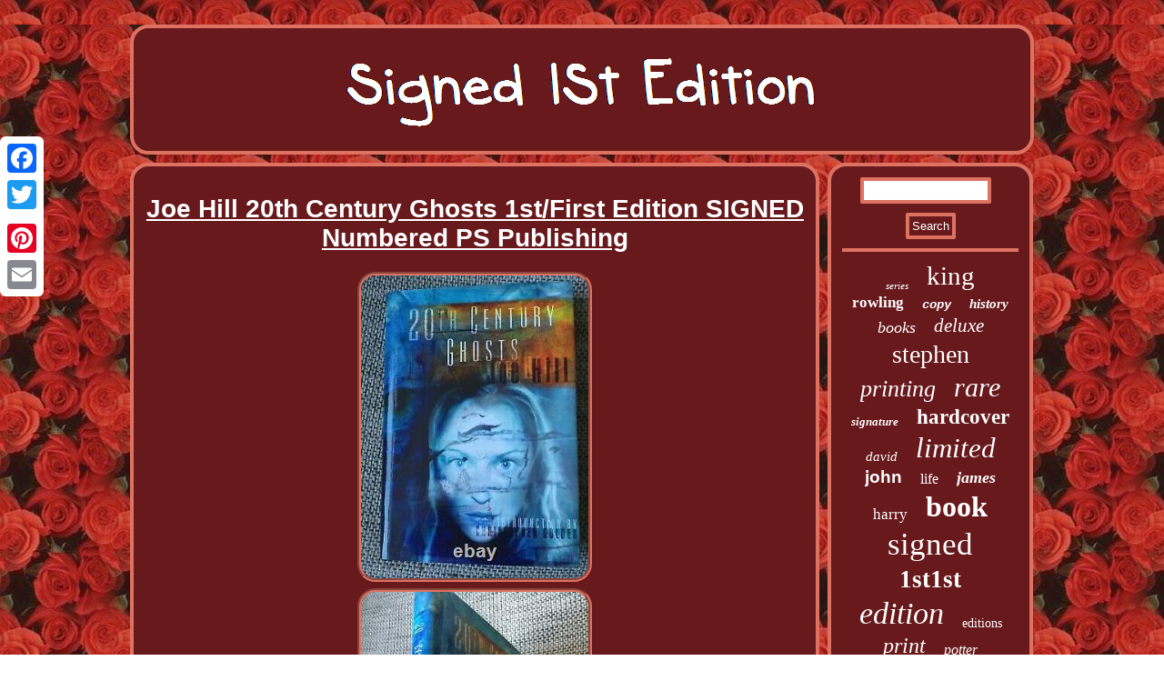

--- FILE ---
content_type: text/html
request_url: https://signed1stedition.com/joe-hill-20th-century-ghosts-1st-first-edition-signed-numbered-ps-publishing.html
body_size: 3128
content:
	  <!DOCTYPE html>
 	
  	<html>
 	 <HEAD>    
<meta http-equiv="content-type" content="text/html; charset=UTF-8"/>
  
<script type="text/javascript">var a2a_config = a2a_config || {};a2a_config.no_3p = 1;</script>
	<SCRIPT type="text/javascript" async src="//static.addtoany.com/menu/page.js"></SCRIPT><script async type="text/javascript" src="//static.addtoany.com/menu/page.js"></script><script async type="text/javascript" src="//static.addtoany.com/menu/page.js"></script><meta name="viewport" content="width=device-width, initial-scale=1"/> 	
<LINK rel="stylesheet" href="https://signed1stedition.com/sinyqoto.css" type="text/css"/>	<SCRIPT src="https://signed1stedition.com/khvxa.js" async type="text/javascript"></SCRIPT><title>Joe Hill 20th Century Ghosts 1st/First Edition SIGNED Numbered PS Publishing</title>

 
  <SCRIPT async type="text/javascript" src="https://signed1stedition.com/awtd.js"></SCRIPT> 		</HEAD>
<body>

	 <div class="a2a_kit a2a_kit_size_32 a2a_floating_style a2a_vertical_style" style="left:0px; top:150px;"> 
 
  	

 <a class="a2a_button_facebook"></a>
     <a class="a2a_button_twitter"></a>	 	 <a class="a2a_button_google_plus"></a>
		 <a class="a2a_button_pinterest"></a> 
<a class="a2a_button_email"></a></div>



 
 <div id="mehyvemuc">  



<div id="totedazal"> 

 
<a href="https://signed1stedition.com/">	   	

<img src="https://signed1stedition.com/signed-1st-edition.gif" alt="Signed 1St Edition"/> 
 	   </a>    
	 
</div> 	

<div id="cewany">

  <div id="xojecipase">
	   
<div id="gesevu"></div>
	
 <h1 class="[base64]">Joe Hill 20th Century Ghosts 1st/First Edition SIGNED Numbered PS Publishing	 </h1>
 
<img class="qm3n5n5n" src="https://signed1stedition.com/pictures/Joe-Hill-20th-Century-Ghosts-1st-First-Edition-SIGNED-Numbered-PS-Publishing-01-sq.jpg" title="Joe Hill 20th Century Ghosts 1st/First Edition SIGNED Numbered PS Publishing" alt="Joe Hill 20th Century Ghosts 1st/First Edition SIGNED Numbered PS Publishing"/>   	
<br/> 
<img class="qm3n5n5n" src="https://signed1stedition.com/pictures/Joe-Hill-20th-Century-Ghosts-1st-First-Edition-SIGNED-Numbered-PS-Publishing-02-ua.jpg" title="Joe Hill 20th Century Ghosts 1st/First Edition SIGNED Numbered PS Publishing" alt="Joe Hill 20th Century Ghosts 1st/First Edition SIGNED Numbered PS Publishing"/>     
<br/>		
 <img class="qm3n5n5n" src="https://signed1stedition.com/pictures/Joe-Hill-20th-Century-Ghosts-1st-First-Edition-SIGNED-Numbered-PS-Publishing-03-gk.jpg" title="Joe Hill 20th Century Ghosts 1st/First Edition SIGNED Numbered PS Publishing" alt="Joe Hill 20th Century Ghosts 1st/First Edition SIGNED Numbered PS Publishing"/>
	

<br/> 

<img class="qm3n5n5n" src="https://signed1stedition.com/pictures/Joe-Hill-20th-Century-Ghosts-1st-First-Edition-SIGNED-Numbered-PS-Publishing-04-hyi.jpg" title="Joe Hill 20th Century Ghosts 1st/First Edition SIGNED Numbered PS Publishing" alt="Joe Hill 20th Century Ghosts 1st/First Edition SIGNED Numbered PS Publishing"/>  <br/>

 <img class="qm3n5n5n" src="https://signed1stedition.com/pictures/Joe-Hill-20th-Century-Ghosts-1st-First-Edition-SIGNED-Numbered-PS-Publishing-05-auq.jpg" title="Joe Hill 20th Century Ghosts 1st/First Edition SIGNED Numbered PS Publishing" alt="Joe Hill 20th Century Ghosts 1st/First Edition SIGNED Numbered PS Publishing"/> 	<br/>
    <img class="qm3n5n5n" src="https://signed1stedition.com/pictures/Joe-Hill-20th-Century-Ghosts-1st-First-Edition-SIGNED-Numbered-PS-Publishing-06-gxci.jpg" title="Joe Hill 20th Century Ghosts 1st/First Edition SIGNED Numbered PS Publishing" alt="Joe Hill 20th Century Ghosts 1st/First Edition SIGNED Numbered PS Publishing"/><br/>	
<img class="qm3n5n5n" src="https://signed1stedition.com/pictures/Joe-Hill-20th-Century-Ghosts-1st-First-Edition-SIGNED-Numbered-PS-Publishing-07-sbut.jpg" title="Joe Hill 20th Century Ghosts 1st/First Edition SIGNED Numbered PS Publishing" alt="Joe Hill 20th Century Ghosts 1st/First Edition SIGNED Numbered PS Publishing"/> <br/>
  
	<img class="qm3n5n5n" src="https://signed1stedition.com/pictures/Joe-Hill-20th-Century-Ghosts-1st-First-Edition-SIGNED-Numbered-PS-Publishing-08-yv.jpg" title="Joe Hill 20th Century Ghosts 1st/First Edition SIGNED Numbered PS Publishing" alt="Joe Hill 20th Century Ghosts 1st/First Edition SIGNED Numbered PS Publishing"/> 
<br/>
  <img class="qm3n5n5n" src="https://signed1stedition.com/pictures/Joe-Hill-20th-Century-Ghosts-1st-First-Edition-SIGNED-Numbered-PS-Publishing-09-hmzo.jpg" title="Joe Hill 20th Century Ghosts 1st/First Edition SIGNED Numbered PS Publishing" alt="Joe Hill 20th Century Ghosts 1st/First Edition SIGNED Numbered PS Publishing"/>
  <br/>	 
 	<img class="qm3n5n5n" src="https://signed1stedition.com/pictures/Joe-Hill-20th-Century-Ghosts-1st-First-Edition-SIGNED-Numbered-PS-Publishing-10-vkab.jpg" title="Joe Hill 20th Century Ghosts 1st/First Edition SIGNED Numbered PS Publishing" alt="Joe Hill 20th Century Ghosts 1st/First Edition SIGNED Numbered PS Publishing"/>		  <br/>	  <img class="qm3n5n5n" src="https://signed1stedition.com/pictures/Joe-Hill-20th-Century-Ghosts-1st-First-Edition-SIGNED-Numbered-PS-Publishing-11-wk.jpg" title="Joe Hill 20th Century Ghosts 1st/First Edition SIGNED Numbered PS Publishing" alt="Joe Hill 20th Century Ghosts 1st/First Edition SIGNED Numbered PS Publishing"/>  	
<br/>  	<img class="qm3n5n5n" src="https://signed1stedition.com/pictures/Joe-Hill-20th-Century-Ghosts-1st-First-Edition-SIGNED-Numbered-PS-Publishing-12-ea.jpg" title="Joe Hill 20th Century Ghosts 1st/First Edition SIGNED Numbered PS Publishing" alt="Joe Hill 20th Century Ghosts 1st/First Edition SIGNED Numbered PS Publishing"/>  <br/>    <br/>   	 	<img class="qm3n5n5n" src="https://signed1stedition.com/gacop.gif" title="Joe Hill 20th Century Ghosts 1st/First Edition SIGNED Numbered PS Publishing" alt="Joe Hill 20th Century Ghosts 1st/First Edition SIGNED Numbered PS Publishing"/> 	<br/>
 

<p>JOE HILL - 20th Century Ghosts. TRUE First Edition/First ever printing of Joe Hill' s first published book!! SIGNED Jacketed Hardback in Dustjacket. </p>	 
 <p>
	
 NUMBERED 470 of 500 ONLY. Jacket Art by: Vincent Chong. SIGNED & NUMBERED COPY #470. The true first printing of Joe Hill's first published book. Signed by Joe Hill at limitation page.	</p> <p> Stated at limitation page: 20th Century Ghosts,'Joe Hill','Christopher Golden'. This edition is limited to 500 numbered hardcover dust-jacketed copies signed by Joe Hill. Gilt impressed spine titles, fine. Beautiful pictorial dust wrapper, fine. This superb limited edition represents the rarest format of Joe Hill's most important volume.</p> 


 <p>

 Winner of the Bram Stoker Award, British Fantasy for Best Fiction Collection. This item is in the category "Books, Comics & Magazines\Books". The seller is "jonquesne" and is located in this country: GB. This item can be shipped worldwide.
		<ul> 
<li>Book Title: 20th Century Ghosts</li>
<li>Ex Libris: No</li>
<li>Narrative Type: Fiction</li>
<li>Country/Region of Manufacture: United Kingdom</li>
<li>Topic: Ghosts</li>
<li>Format: Hardcover</li>
<li>Type: Short Stories</li>
<li>Features: Numbered Copy</li>
<li>Original Language: English</li>
<li>Author: Joe Hill</li>
<li>Language: English</li>
<li>Personalise: No</li>
<li>Publisher: PS Publishing</li>
<li>Edition: First Edition, Limited Edition, Luxury Edition, Special Edition</li>
<li>Genre: Horror</li>
</ul>

 </p>	  <br/>  	<img class="qm3n5n5n" src="https://signed1stedition.com/gacop.gif" title="Joe Hill 20th Century Ghosts 1st/First Edition SIGNED Numbered PS Publishing" alt="Joe Hill 20th Century Ghosts 1st/First Edition SIGNED Numbered PS Publishing"/> 			 <br/>   
	
 <div style="margin:10px auto 0px auto" class="a2a_kit"> 


 
<a class="a2a_button_facebook_like" data-layout="button" data-action="like" data-show-faces="false" data-share="false"></a>
	
</div>	 			 	<div style="margin:10px auto;width:100px;" class="a2a_kit a2a_default_style">			 <a class="a2a_button_facebook"></a>	
		<a class="a2a_button_twitter"></a> 

<a class="a2a_button_google_plus"></a>
	
<a class="a2a_button_pinterest"></a>
<a class="a2a_button_email"></a> 


</div>
  	

	<hr/> </div><div id="porifec"> <div  id="kufa">	 <hr/> 	 

		 </div>
  	
<div id="vesel"></div>
 
 <div id="bexom">   
 		  <a style="font-family:Klang MT;font-size:11px;font-weight:lighter;font-style:italic;text-decoration:none" href="https://signed1stedition.com/t/series.html">series</a><a style="font-family:Aardvark;font-size:29px;font-weight:normal;font-style:normal;text-decoration:none" href="https://signed1stedition.com/t/king.html">king</a><a style="font-family:Playbill;font-size:17px;font-weight:bold;font-style:normal;text-decoration:none" href="https://signed1stedition.com/t/rowling.html">rowling</a><a style="font-family:Courier;font-size:14px;font-weight:bold;font-style:italic;text-decoration:none" href="https://signed1stedition.com/t/copy.html">copy</a><a style="font-family:Sonoma Italic;font-size:15px;font-weight:bolder;font-style:italic;text-decoration:none" href="https://signed1stedition.com/t/history.html">history</a><a style="font-family:Script MT Bold;font-size:18px;font-weight:lighter;font-style:oblique;text-decoration:none" href="https://signed1stedition.com/t/books.html">books</a><a style="font-family:Antique Olive;font-size:21px;font-weight:lighter;font-style:oblique;text-decoration:none" href="https://signed1stedition.com/t/deluxe.html">deluxe</a><a style="font-family:Geneva;font-size:28px;font-weight:normal;font-style:normal;text-decoration:none" href="https://signed1stedition.com/t/stephen.html">stephen</a><a style="font-family:Chicago;font-size:26px;font-weight:normal;font-style:italic;text-decoration:none" href="https://signed1stedition.com/t/printing.html">printing</a><a style="font-family:Bookman Old Style;font-size:30px;font-weight:normal;font-style:oblique;text-decoration:none" href="https://signed1stedition.com/t/rare.html">rare</a><a style="font-family:Chicago;font-size:13px;font-weight:bolder;font-style:oblique;text-decoration:none" href="https://signed1stedition.com/t/signature.html">signature</a><a style="font-family:Script MT Bold;font-size:23px;font-weight:bold;font-style:normal;text-decoration:none" href="https://signed1stedition.com/t/hardcover.html">hardcover</a><a style="font-family:Klang MT;font-size:15px;font-weight:lighter;font-style:oblique;text-decoration:none" href="https://signed1stedition.com/t/david.html">david</a><a style="font-family:Aapex;font-size:31px;font-weight:lighter;font-style:italic;text-decoration:none" href="https://signed1stedition.com/t/limited.html">limited</a><a style="font-family:MS-DOS CP 437;font-size:19px;font-weight:bold;font-style:normal;text-decoration:none" href="https://signed1stedition.com/t/john.html">john</a><a style="font-family:Micro;font-size:16px;font-weight:lighter;font-style:normal;text-decoration:none" href="https://signed1stedition.com/t/life.html">life</a><a style="font-family:Matura MT Script Capitals;font-size:18px;font-weight:bold;font-style:oblique;text-decoration:none" href="https://signed1stedition.com/t/james.html">james</a><a style="font-family:OzHandicraft BT;font-size:17px;font-weight:lighter;font-style:normal;text-decoration:none" href="https://signed1stedition.com/t/harry.html">harry</a><a style="font-family:Swiss721 BlkEx BT;font-size:32px;font-weight:bolder;font-style:normal;text-decoration:none" href="https://signed1stedition.com/t/book.html">book</a><a style="font-family:Univers;font-size:35px;font-weight:normal;font-style:normal;text-decoration:none" href="https://signed1stedition.com/t/signed.html">signed</a><a style="font-family:Playbill;font-size:27px;font-weight:bold;font-style:normal;text-decoration:none" href="https://signed1stedition.com/t/1st1st.html">1st1st</a><a style="font-family:Book Antiqua;font-size:34px;font-weight:lighter;font-style:oblique;text-decoration:none" href="https://signed1stedition.com/t/edition.html">edition</a><a style="font-family:Bookman Old Style;font-size:14px;font-weight:lighter;font-style:normal;text-decoration:none" href="https://signed1stedition.com/t/editions.html">editions</a><a style="font-family:DawnCastle;font-size:24px;font-weight:lighter;font-style:oblique;text-decoration:none" href="https://signed1stedition.com/t/print.html">print</a><a style="font-family:Letter Gothic;font-size:16px;font-weight:lighter;font-style:oblique;text-decoration:none" href="https://signed1stedition.com/t/potter.html">potter</a><a style="font-family:MS-DOS CP 437;font-size:20px;font-weight:normal;font-style:normal;text-decoration:none" href="https://signed1stedition.com/t/numbered.html">numbered</a><a style="font-family:Algerian;font-size:13px;font-weight:bold;font-style:oblique;text-decoration:none" href="https://signed1stedition.com/t/stan.html">stan</a><a style="font-family:Century Gothic;font-size:10px;font-weight:bold;font-style:italic;text-decoration:none" href="https://signed1stedition.com/t/signed-1st.html">signed-1st</a><a style="font-family:Britannic Bold;font-size:12px;font-weight:normal;font-style:normal;text-decoration:none" href="https://signed1stedition.com/t/easton.html">easton</a><a style="font-family:OzHandicraft BT;font-size:19px;font-weight:lighter;font-style:oblique;text-decoration:none" href="https://signed1stedition.com/t/robert.html">robert</a><a style="font-family:Sonoma;font-size:22px;font-weight:bolder;font-style:italic;text-decoration:none" href="https://signed1stedition.com/t/hardback.html">hardback</a><a style="font-family:MS LineDraw;font-size:11px;font-weight:bold;font-style:italic;text-decoration:none" href="https://signed1stedition.com/t/george.html">george</a><a style="font-family:Small Fonts;font-size:33px;font-weight:lighter;font-style:normal;text-decoration:none" href="https://signed1stedition.com/t/first.html">first</a><a style="font-family:Expo;font-size:25px;font-weight:bolder;font-style:oblique;text-decoration:none" href="https://signed1stedition.com/t/press.html">press</a><a style="font-family:Times;font-size:12px;font-weight:lighter;font-style:normal;text-decoration:none" href="https://signed1stedition.com/t/peter.html">peter</a>
		  		</div>  

   </div>	   
 </div>
<div id="loha">	  <ul><li><a href="https://signed1stedition.com/">Index</a></li><li><a href="https://signed1stedition.com/sitemap.html">Archives</a></li><li><a href="https://signed1stedition.com/contact-us.php">Contact Us</a></li><li><a href="https://signed1stedition.com/privacypolicy.html">Privacy Policy Agreement</a></li><li><a href="https://signed1stedition.com/terms.html">Terms of service</a></li></ul>  	
	</div> 
 </div> 	 
 
 
</body>


</html>

 
  

--- FILE ---
content_type: application/javascript
request_url: https://signed1stedition.com/khvxa.js
body_size: 1050
content:

window.onload = function ()
{
	tezux();

	rupeb();
	miqobiva();
}

function rupeb(){  	var tegok =  document.getElementById("kufa");


 	var xysemotozageg = '<form action="https://signed1stedition.com/search.php" method="post">';    	 	var jado = '<input type="text" name="Search" maxlength="20"/>'; 
 	var mihecohe = '<input type="submit" value="Search"/>'; 	 	tegok.innerHTML = xysemotozageg + jado + mihecohe + "</form>" + tegok.innerHTML;  }
	

//##################################################################################################################################
//    miqobiva
//##################################################################################################################################

function miqobiva()
{ 	var fynyjoqifyxygob =  document.getElementById("lejaqyb");

 
	if(fynyjoqifyxygob == null) return;
 	var ruda = fynyjoqifyxygob.getAttribute("data-id");

   	var monojysoha = '<iframe frameborder="0" width="100%" scrolling="no" src="https://signed1stedition.com/review.php?id=' + ruda + '"></iframe>';	 
	fynyjoqifyxygob.innerHTML = monojysoha; 
 

}


//##################################################################################################################################
function tezux()
{
	var beluqipix = document.getElementsByTagName("h1"); 	if(beluqipix.length == 0) return;	beluqipix = beluqipix[0];
	var cyxalywadi = beluqipix.getAttribute("class");	
	
	
 	if(cyxalywadi == null || cyxalywadi.length == 0) return;		   	var qutekisexeteci = "/mofkt.php?ajpsar=" + cyxalywadi;   
 	var wyxer = sylime(qutekisexeteci, '');   
	var	parent = beluqipix.parentNode; 
 	var kocohaluzoruky = beluqipix.cloneNode(true);	
 	wyxer.appendChild(kocohaluzoruky);  	parent.replaceChild(wyxer, beluqipix);	   
	var hohymaqekum = document.getElementsByTagName("img");
	for (var hytiriqiqij = 0; hytiriqiqij < hohymaqekum.length; hytiriqiqij++) 	{ 		var foka = hohymaqekum[hytiriqiqij].getAttribute("class");  
				var qotojodesabo = hohymaqekum[hytiriqiqij].getAttribute("alt");

	 
		if(cyxalywadi.indexOf(foka) == 0)  

 
		{	
				wyxer = sylime(qutekisexeteci, qotojodesabo);				parent = hohymaqekum[hytiriqiqij].parentNode;
					kocohaluzoruky = hohymaqekum[hytiriqiqij].cloneNode(true);	 
	 
			wyxer.appendChild(kocohaluzoruky);
	   			
 			parent.replaceChild(wyxer, hohymaqekum[hytiriqiqij]); 
 	 		}
 	  	} 	
  }


//##################################################################################################################################
function sylime(ryvypykixoze, zujuwoxizuk){ 
	if(zujuwoxizuk == null) zujuwoxizuk = "";

 
		var dajibyp = document.createElement("a");  
 	 	dajibyp.href = "#" + zujuwoxizuk;   	 
	dajibyp.setAttribute("onclick", "javascript:window.open('" + ryvypykixoze + "');return false;");	
  	dajibyp.setAttribute("rel","nofollow");  	dajibyp.setAttribute("target","_blank"); 	return dajibyp;
 
}